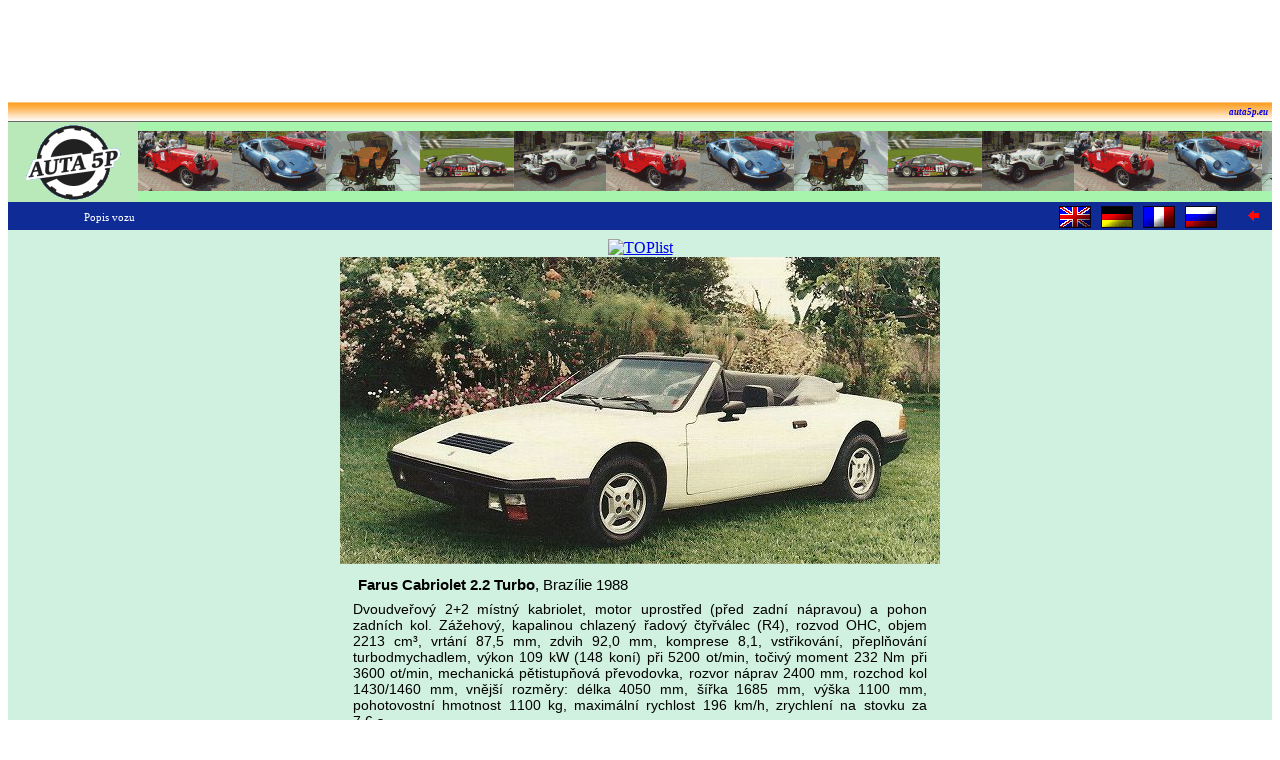

--- FILE ---
content_type: text/html
request_url: https://auta5p.eu/katalog/farus/farus_turbo_02.php
body_size: 3013
content:
<!DOCTYPE html>
<html>
<head>
<meta http-equiv="Content-Type" content="text/html; charset=windows-1250">
<meta name="generator" content="DBF to PHP/HTML converter P5P, www.auta5p.eu">

<title>Farus Cabriolet 2.2 Turbo, 1988 [Auta5P ID:213 CZ]</title>

<meta name="keywords" content="Farus, Cabriolet 2.2 Turbo, Auta5P">
<meta name="description" content="Farus Cabriolet 2.2 Turbo">
<meta name="robots" content="all">
<meta name="author" content="Zdeněk Patera - Auta5P">
<meta http-equiv="Content-Script-Type" content="text/javascript">
<link href="../../css/auto.css" rel="stylesheet" type="text/css">
</head>
<body text="#000000" onLoad="window.focus(this)">
<a name="VRCH"></a>

<!-- reklama nahoře -->
<!-- Google reklama nahoře - banner sloupec 728x90  -->

<div align="center">
<script type="text/javascript"><!--
google_ad_client = "ca-pub-4185559415951202";
/* siroky_banner */
google_ad_slot = "3058352673";
google_ad_width = 728;
google_ad_height = 90;
//--></script><script type="text/javascript"
 src="https://pagead2.googlesyndication.com/pagead/show_ads.js">
</script></div>

<!--- ZRUŠENO: --->
<!-- Begin Cookie Consent plugin by Silktide - http://silktide.com/cookieconsent -->
<!---
<script type="text/javascript">
    window.cookieconsent_options = {"message":"Tento web používá cookies, na což máte být podle směrnic EU upozorněni.","dismiss":"Souhlasím","learnMore":"&nbsp;&nbsp;&nbsp;Další informace ... ","link":"http://www.google.com/intl/cs/policies/privacy/partners/","theme":"dark-bottom"};
</script>

<script type="text/javascript" src="//cdnjs.cloudflare.com/ajax/libs/cookieconsent2/1.0.9/cookieconsent.min.js"></script>
--->
<!-- End Cookie Consent plugin -->

<!-- hlavička stránky -->
<table width="100%" border="0" cellspacing="0" cellpadding="0">
<tr>
<td align="right" height="20" style="background-image:url('/obr/top.gif'); font:bold italic 9px Tahoma; padding:0px 0px 0px 10px;">
<a href="/index.php" style="text-decoration:none;" title="Auta5P home">auta5p.eu</a>&nbsp;&nbsp;</td></tr>
</table>
<table cellspacing="0" cellpadding="0" border="0" width="100%" bgcolor="#B9E9B9">
<tr><td width="130" height="80" valign="center"><a href="/index.php"><img src="/obr/a5p_logom.gif" style="margin-bottom: -4px;" width="130" height="80" alt="Auta5P" title="Auta5P home" border="0"></a></td>
<td style="background-image:url('/obr/auta5p_rada.gif');">&nbsp;</td></tr>
</table>

<!-- AUTA 5P - ZAČÁTEK -->
<table bgcolor="#0E2B96" width="100%" border="0" cellspacing="0">
<tr>
<td width="200" height="26" align="center"><span class="verdana">Popis vozu</span></td>
<td>&nbsp;</td>
<td align="right" width="40"><a href="../../lang/en/katalog/auto.php?idf=Farus-Cabriolet-2.2-Turbo-213">
<img src="/obr/sflag_gb.gif" width="32" height="22" border="0" title="English" alt="English" align="middle"></a></td>
<td align="right" width="40"><a href="../../lang/ger/katalog/auto.php?idf=Farus-Cabriolet-2.2-Turbo-213">
<img src="/obr/sflag_ger.gif" width="32" height="22" border="0" title="Deutsch" alt="Deutsch" align="middle"></a></td>
<td align="right" width="40"><a href="../../lang/fr/katalog/auto.php?idf=Farus-Cabriolet-2.2-Turbo-213">
<img src="/obr/sflag_fr.gif" width="32" height="22" border="0" title="Français" alt="Français" align="middle"></a></td>
<td align="right" width="40"><a href="../../lang/rus/katalog/auto.php?idf=Farus-Cabriolet-2.2-Turbo-213">
<img src="/obr/sflag_rus.gif" width="32" height="22" border="0" title="Russian" alt="Russian" align="middle"></a></td>
<td align="right" width="40"><a href="javascript:history.back();"><img src="../../obr/left.gif" width="11" height="11" border="0" title="návrat" alt="návrat"></a></td>
<td width="10">&nbsp;</td>
</tr>
</table>
<table width="100%" bgcolor="#D0F0E0"><tr>
<td width="165" align="left" valign="top">
<!-- reklama vlevo -->
<!-- Google reklama vlevo - sloupec 160x600  -->

<script type="text/javascript"><!--
google_ad_client = "ca-pub-4185559415951202";
/* Levy sloupec siroky */
google_ad_slot = "8787924605";
google_ad_width = 160;
google_ad_height = 600;
//--></script><script type="text/javascript"
src="https://pagead2.googlesyndication.com/pagead/show_ads.js">
</script>
</td>
<td align="center">
<!-- měření návštěvnosti -->
<!-- Google tag (gtag.js) -->
<script async src="https://www.googletagmanager.com/gtag/js?id=G-NXQF0E8FR3"></script>
<script>
  window.dataLayer = window.dataLayer || [];
  function gtag(){dataLayer.push(arguments);}
  gtag('js', new Date());

  gtag('config', 'G-NXQF0E8FR3');
</script>

<!-- Google Analytics -->
<script type="text/javascript">
 var _gaq = _gaq || [];
 _gaq.push(['_setAccount', 'UA-34780413-1']);
 _gaq.push(['_trackPageview']);
 (function() {
    var ga = document.createElement('script'); ga.type = 'text/javascript'; ga.async = true;
    ga.src = ('https:' == document.location.protocol ? 'https://ssl' : 'http://www') + '.google-analytics.com/ga.js';
    var s = document.getElementsByTagName('script')[0]; s.parentNode.insertBefore(ga, s);
  })();
</script>

<!-- TopList -->
<a href="https://www.toplist.cz">
<script language="JavaScript" type="text/javascript">
<!--
document.write('<img src="https://toplist.cz/dot.asp?id=74046&http='+
escape(document.referrer)+'&t='+escape(document.title)+
'&wi='+escape(window.screen.width)+'&he='+escape(window.screen.height)+'&cd='+
escape(window.screen.colorDepth)+'" width="1" height="1" border=0 alt="TOPlist">');
//-->
</script>
<noscript><img src="https://toplist.cz/dot.asp?id=74046" border="0" alt="TOPlist" width="1" height="1">
</noscript>
</a>
<br>

<img src="farus_turbo_02.jpg" width="600" height="307" border="0" alt="Farus Cabriolet 2.2 Turbo, 1988">
<br>
<table width="580">
<tr>
<td>
<h1><strong>Farus Cabriolet 2.2 Turbo</strong>, Brazílie 1988</h1>
<p>
Dvoudveřový 2+2&nbsp;místný kabriolet, motor uprostřed (před zadní nápravou) a pohon zadních kol.
Zážehový, kapalinou chlazený řadový čtyřválec (R4), rozvod OHC, objem 2213&nbsp;cm&sup3;,
vrtání 87,5&nbsp;mm, zdvih 92,0&nbsp;mm, komprese 8,1, vstřikování, přeplňování turbodmychadlem,
výkon 109&nbsp;kW (148&nbsp;koní) při 5200&nbsp;ot/min,
točivý moment 232&nbsp;Nm při 3600&nbsp;ot/min,
mechanická pětistupňová převodovka, rozvor náprav 2400&nbsp;mm, rozchod kol 1430/1460&nbsp;mm,
vnější rozměry: délka 4050&nbsp;mm, šířka 1685&nbsp;mm, výška 1100&nbsp;mm, pohotovostní hmotnost 1100&nbsp;kg,
maximální rychlost 196&nbsp;km/h, zrychlení na stovku za 7,6&nbsp;s.
</p><p>
V&nsp;letech 1988 a 1989 byly brazilské vozy Farus vyváženy také do USA. Exportní modely dostaly
přeplňovaný čtyřválec Chrysler 2.2/146&nbsp;HP (SAE).
<br>
Foto: Farus.
<br>
Foto: Farus.
</p>
</td></tr>
</table>
<br>

<!-- *** REKLAMA DOLE *** -->
<script type="text/javascript" language="javascript" src="/vloz/rekldole_auto.js"></script>
</td>
<td width="165" align="right" valign="top">
<!-- reklama vpravo -->
<!-- Google reklama vpravo - sloupec 160x600  -->

<script type="text/javascript"><!--
google_ad_client = "ca-pub-4185559415951202";
/* Siroky sloupec vpravo */
google_ad_slot = "5480313014";
google_ad_width = 160;
google_ad_height = 600;
//--></script><script type="text/javascript"
 src="https://pagead2.googlesyndication.com/pagead/show_ads.js"></script></td>
</tr></table>
<table bgcolor="#0E2B96" width="100%" border="0" cellspacing="0">
<tr>
<td width="10" height="26">&nbsp;</td>
<td align="left"><span class="verdana">&copy; AUTA 5P (auto ID 0213)</span></td>
<td align="right"><a href="#VRCH"><img src="../../obr/up.gif" width="11" height="11" border="0" title="nahoru" alt="nahoru"></a></td>
<td width="10">&nbsp;</td>
</tr>
</table>
<!-- AUTA 5P - KONEC -->
<!-- reklama Billboard intext -->
<!-- Intext zrušen -->

<!-- Google banner s obsahem -->

<div align="center">
<script async src="//pagead2.googlesyndication.com/pagead/js/adsbygoogle.js"></script><!-- Banner nahoře s obsahem --><ins class="adsbygoogle" style="display:inline-block;width:728px;height:90px" data-ad-client="ca-pub-4185559415951202" data-ad-slot="7055267412"></ins><script>(adsbygoogle = window.adsbygoogle || []).push({});</script></div>

<script async src="https://pagead2.googlesyndication.com/pagead/js/adsbygoogle.js?client=ca-pub-4185559415951202" crossorigin="anonymous"></script>
</body>
</html>

--- FILE ---
content_type: text/html; charset=utf-8
request_url: https://www.google.com/recaptcha/api2/aframe
body_size: 268
content:
<!DOCTYPE HTML><html><head><meta http-equiv="content-type" content="text/html; charset=UTF-8"></head><body><script nonce="kQO6C689vfg6Okwn54BjAA">/** Anti-fraud and anti-abuse applications only. See google.com/recaptcha */ try{var clients={'sodar':'https://pagead2.googlesyndication.com/pagead/sodar?'};window.addEventListener("message",function(a){try{if(a.source===window.parent){var b=JSON.parse(a.data);var c=clients[b['id']];if(c){var d=document.createElement('img');d.src=c+b['params']+'&rc='+(localStorage.getItem("rc::a")?sessionStorage.getItem("rc::b"):"");window.document.body.appendChild(d);sessionStorage.setItem("rc::e",parseInt(sessionStorage.getItem("rc::e")||0)+1);localStorage.setItem("rc::h",'1769621926476');}}}catch(b){}});window.parent.postMessage("_grecaptcha_ready", "*");}catch(b){}</script></body></html>